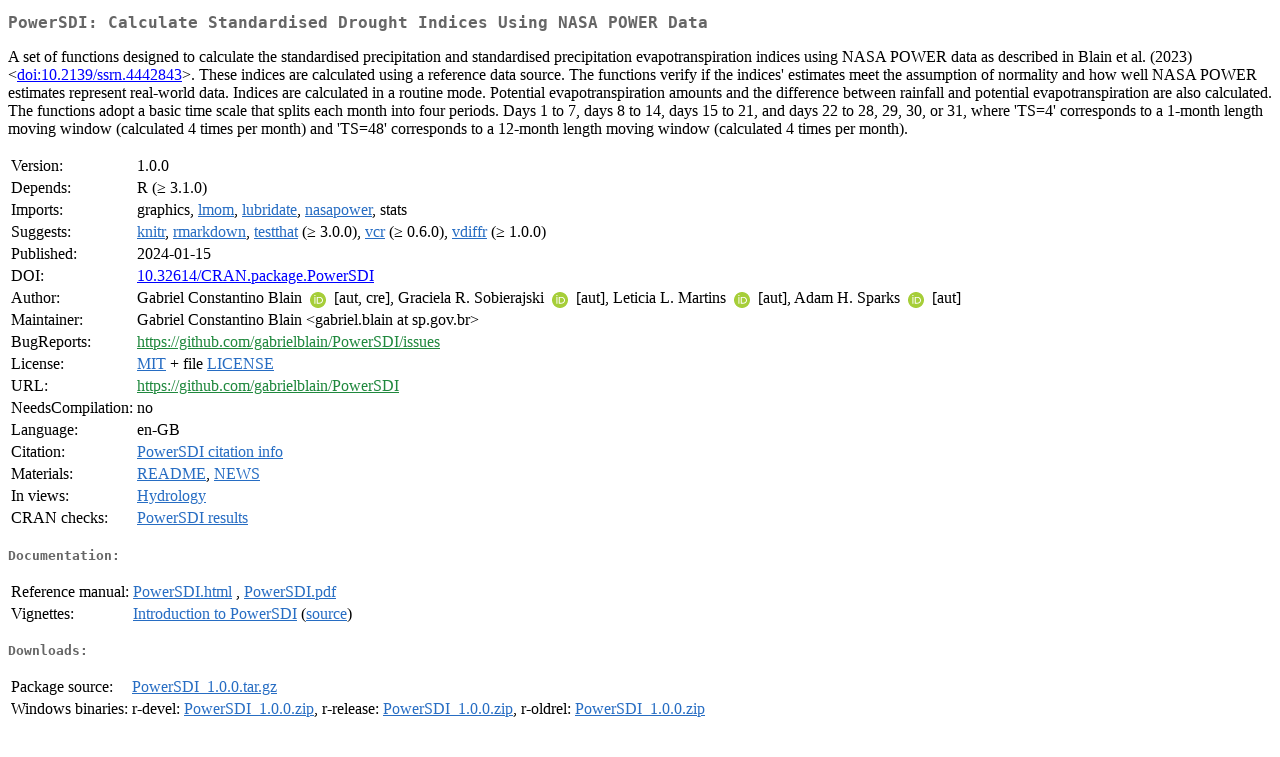

--- FILE ---
content_type: text/html; charset=utf-8
request_url: https://stat.ethz.ch/CRAN/web/packages/PowerSDI/index.html
body_size: 9399
content:
<!DOCTYPE html>
<html>
<head>
<title>CRAN: Package PowerSDI</title>
<link rel="canonical" href="https://CRAN.R-project.org/package=PowerSDI"/>
<link rel="stylesheet" type="text/css" href="../../CRAN_web.css" />
<meta http-equiv="Content-Type" content="text/html; charset=utf-8" />
<meta name="viewport" content="width=device-width, initial-scale=1.0, user-scalable=yes"/>
<meta name="citation_title" content="Calculate Standardised Drought Indices Using NASA POWER Data [R package PowerSDI version 1.0.0]" />
<meta name="citation_author1" content="Gabriel Constantino Blain" />
<meta name="citation_author2" content="Graciela R. Sobierajski" />
<meta name="citation_author3" content="Leticia L. Martins" />
<meta name="citation_author4" content="Adam H. Sparks" />
<meta name="citation_publication_date" content="2024-01-15" />
<meta name="citation_public_url" content="https://CRAN.R-project.org/package=PowerSDI" />
<meta name="DC.identifier" content="https://CRAN.R-project.org/package=PowerSDI" />
<meta name="DC.publisher" content="Comprehensive R Archive Network (CRAN)" />
<meta name="twitter:card" content="summary" />
<meta property="og:title" content="PowerSDI: Calculate Standardised Drought Indices Using NASA POWER Data" />
<meta property="og:description" content="A set of functions designed to calculate the standardised precipitation and standardised precipitation evapotranspiration indices using NASA POWER data as described in Blain et al. (2023) &amp;lt;&lt;a href=&quot;https://doi.org/10.2139%2Fssrn.4442843&quot; target=&quot;_top&quot;&gt;doi:10.2139/ssrn.4442843&lt;/a&gt;&amp;gt;. These indices are calculated using a reference data source. The functions verify if the indices' estimates meet the assumption of normality and how well NASA POWER estimates represent real-world data. Indices are calculated in a routine mode. Potential evapotranspiration amounts and the difference between rainfall and potential evapotranspiration are also calculated. The functions adopt a basic time scale that splits each month into four periods. Days 1 to 7, days 8 to 14, days 15 to 21, and days 22 to 28, 29, 30, or 31, where 'TS=4' corresponds to a 1-month length moving window (calculated 4 times per month) and 'TS=48' corresponds to a 12-month length moving window (calculated 4 times per month)." />
<meta property="og:image" content="https://CRAN.R-project.org/CRANlogo.png" />
<meta property="og:type" content="website" />
<meta property="og:url" content="https://CRAN.R-project.org/package=PowerSDI" />
<style type="text/css">
  table td { vertical-align: top; }
</style>
</head>
<body>
<div class="container">
<h2>PowerSDI: Calculate Standardised Drought Indices Using NASA POWER Data</h2>
<p>A set of functions designed to calculate the standardised
    precipitation and standardised precipitation evapotranspiration indices
    using NASA POWER data as described in Blain et al. (2023)
    &lt;<a href="https://doi.org/10.2139%2Fssrn.4442843" target="_top">doi:10.2139/ssrn.4442843</a>&gt;.  These indices are calculated using a reference
    data source.  The functions verify if the indices' estimates meet the
    assumption of normality and how well NASA POWER estimates represent
    real-world data.  Indices are calculated in a routine mode.  Potential
    evapotranspiration amounts and the difference between rainfall and potential
    evapotranspiration are also calculated.  The functions adopt a basic time
    scale that splits each month into four periods.  Days 1 to 7, days 8 to 14,
    days 15 to 21, and days 22 to 28, 29, 30, or 31, where 'TS=4' corresponds to
    a 1-month length moving window (calculated 4 times per month) and 'TS=48'
    corresponds to a 12-month length moving window (calculated 4 times per
    month).</p>
<table>
<tr>
<td>Version:</td>
<td>1.0.0</td>
</tr>
<tr>
<td>Depends:</td>
<td>R (&ge; 3.1.0)</td>
</tr>
<tr>
<td>Imports:</td>
<td>graphics, <a href="../lmom/index.html"><span class="CRAN">lmom</span></a>, <a href="../lubridate/index.html"><span class="CRAN">lubridate</span></a>, <a href="../nasapower/index.html"><span class="CRAN">nasapower</span></a>, stats</td>
</tr>
<tr>
<td>Suggests:</td>
<td><a href="../knitr/index.html"><span class="CRAN">knitr</span></a>, <a href="../rmarkdown/index.html"><span class="CRAN">rmarkdown</span></a>, <a href="../testthat/index.html"><span class="CRAN">testthat</span></a> (&ge; 3.0.0), <a href="../vcr/index.html"><span class="CRAN">vcr</span></a> (&ge; 0.6.0), <a href="../vdiffr/index.html"><span class="CRAN">vdiffr</span></a> (&ge; 1.0.0)</td>
</tr>
<tr>
<td>Published:</td>
<td>2024-01-15</td>
</tr>
<tr>
<td>DOI:</td>
<td><a href="https://doi.org/10.32614/CRAN.package.PowerSDI">10.32614/CRAN.package.PowerSDI</a></td>
</tr>
<tr>
<td>Author:</td>
<td>Gabriel Constantino Blain
    <a href="https://orcid.org/0000-0001-8832-7734" target="_top"><img alt="ORCID iD" src="../../orcid.svg" style="width:16px; height:16px; margin-left:4px; margin-right:4px; vertical-align:middle" /></a> [aut, cre],
  Graciela R. Sobierajski
    <a href="https://orcid.org/0000-0002-7211-9268" target="_top"><img alt="ORCID iD" src="../../orcid.svg" style="width:16px; height:16px; margin-left:4px; margin-right:4px; vertical-align:middle" /></a> [aut],
  Leticia L. Martins
    <a href="https://orcid.org/0000-0002-0299-3005" target="_top"><img alt="ORCID iD" src="../../orcid.svg" style="width:16px; height:16px; margin-left:4px; margin-right:4px; vertical-align:middle" /></a> [aut],
  Adam H. Sparks <a href="https://orcid.org/0000-0002-0061-8359" target="_top"><img alt="ORCID iD" src="../../orcid.svg" style="width:16px; height:16px; margin-left:4px; margin-right:4px; vertical-align:middle" /></a>
    [aut]</td>
</tr>
<tr>
<td>Maintainer:</td>
<td>Gabriel Constantino Blain  &#x3c;&#x67;&#x61;&#x62;&#x72;&#x69;&#x65;&#x6c;&#x2e;&#x62;&#x6c;&#x61;&#x69;&#x6e;&#x20;&#x61;&#x74;&#x20;&#x73;&#x70;&#x2e;&#x67;&#x6f;&#x76;&#x2e;&#x62;&#x72;&#x3e;</td>
</tr>
<tr>
<td>BugReports:</td>
<td><a href="https://github.com/gabrielblain/PowerSDI/issues" target="_top"><span class="GitHub">https://github.com/gabrielblain/PowerSDI/issues</span></a></td>
</tr>
<tr>
<td>License:</td>
<td><a href="../../licenses/MIT"><span class="CRAN">MIT</span></a> + file <a href="LICENSE"><span class="CRAN">LICENSE</span></a></td>
</tr>
<tr>
<td>URL:</td>
<td><a href="https://github.com/gabrielblain/PowerSDI" target="_top"><span class="GitHub">https://github.com/gabrielblain/PowerSDI</span></a></td>
</tr>
<tr>
<td>NeedsCompilation:</td>
<td>no</td>
</tr>
<tr>
<td>Language:</td>
<td>en-GB</td>
</tr>
<tr>
<td>Citation:</td>
<td><a href="citation.html"><span class="CRAN">PowerSDI citation info</span></a> </td>
</tr>
<tr>
<td>Materials:</td>
<td><a href="readme/README.html"><span class="CRAN">README</span></a>, <a href="news/news.html"><span class="CRAN">NEWS</span></a> </td>
</tr>
<tr>
<td>In&nbsp;views:</td>
<td><a href="../../views/Hydrology.html"><span class="CRAN">Hydrology</span></a></td>
</tr>
<tr>
<td>CRAN&nbsp;checks:</td>
<td><a href="../../checks/check_results_PowerSDI.html"><span class="CRAN">PowerSDI results</span></a></td>
</tr>
</table>
<h4>Documentation:</h4>
<table>
<tr>
<td>Reference&nbsp;manual:</td>
<td>
 <a href="refman/PowerSDI.html"><span class="CRAN">PowerSDI.html</span></a> ,  <a href="PowerSDI.pdf"><span class="CRAN">PowerSDI.pdf</span></a> 
</td>
</tr>
<tr>
<td>Vignettes:</td>
<td>
<a href="vignettes/Intro_to_PowerSDI.html"><span class="CRAN">Introduction to PowerSDI</span></a> (<a href="vignettes/Intro_to_PowerSDI.Rmd" type="text/plain; charset=utf-8"><span class="CRAN">source</span></a>)<br/>
</td>
</tr>
</table>
<h4>Downloads:</h4>
<table>
<tr>
<td> Package&nbsp;source: </td>
<td> <a href="../../../src/contrib/PowerSDI_1.0.0.tar.gz"> <span class="CRAN"> PowerSDI_1.0.0.tar.gz </span> </a> </td>
</tr>
<tr>
<td> Windows&nbsp;binaries: </td>
<td> r-devel: <a href="../../../bin/windows/contrib/4.6/PowerSDI_1.0.0.zip"><span class="CRAN">PowerSDI_1.0.0.zip</span></a>, r-release: <a href="../../../bin/windows/contrib/4.5/PowerSDI_1.0.0.zip"><span class="CRAN">PowerSDI_1.0.0.zip</span></a>, r-oldrel: <a href="../../../bin/windows/contrib/4.4/PowerSDI_1.0.0.zip"><span class="CRAN">PowerSDI_1.0.0.zip</span></a> </td>
</tr>
<tr>
<td> macOS&nbsp;binaries: </td>
<td> r-release (arm64): <a href="../../../bin/macosx/big-sur-arm64/contrib/4.5/PowerSDI_1.0.0.tgz"><span class="CRAN">PowerSDI_1.0.0.tgz</span></a>, r-oldrel (arm64): <a href="../../../bin/macosx/big-sur-arm64/contrib/4.4/PowerSDI_1.0.0.tgz"><span class="CRAN">PowerSDI_1.0.0.tgz</span></a>, r-release (x86_64): <a href="../../../bin/macosx/big-sur-x86_64/contrib/4.5/PowerSDI_1.0.0.tgz"><span class="CRAN">PowerSDI_1.0.0.tgz</span></a>, r-oldrel (x86_64): <a href="../../../bin/macosx/big-sur-x86_64/contrib/4.4/PowerSDI_1.0.0.tgz"><span class="CRAN">PowerSDI_1.0.0.tgz</span></a> </td>
</tr>
<tr>
<td> Old&nbsp;sources: </td>
<td> <a href="https://CRAN.R-project.org/src/contrib/Archive/PowerSDI"> <span class="CRAN"> PowerSDI archive </span> </a> </td>
</tr>
</table>
<h4>Reverse dependencies:</h4>
<table>
<tr>
<td>Reverse&nbsp;imports:</td>
<td><a href="../CropWaterBalance/index.html"><span class="CRAN">CropWaterBalance</span></a></td>
</tr>
</table>
<h4>Linking:</h4>
<p>Please use the canonical form
<a href="https://CRAN.R-project.org/package=PowerSDI"><span class="CRAN"><samp>https://CRAN.R-project.org/package=PowerSDI</samp></span></a>
to link to this page.</p>
</div>
</body>
</html>
